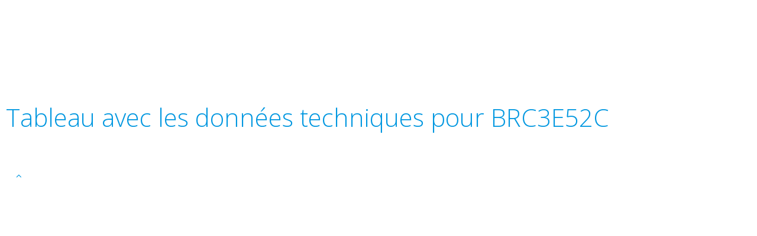

--- FILE ---
content_type: text/css
request_url: https://www.daikin.fr/etc.clientlibs/daikin/clientlibs/webpack.bundles/resources/product-specifications-table-page.c6bf18f2.bundle.css
body_size: 110
content:
.product-specifications-table-page{padding-top:9.375rem}.product-specifications-table-page .cta-button:hover{color:#484e54}.product-specifications-table{border:1px solid #e8e8e8;border-collapse:collapse}.product-specifications-table th{background-color:#484e54;border:1px solid #e8e8e8;color:#fff;font-weight:normal;padding:0.375rem 0.5rem;text-align:initial;white-space:nowrap}.product-specifications-table td{border:1px solid #e8e8e8;padding:0.375rem 0.5rem}


--- FILE ---
content_type: application/javascript
request_url: https://www.daikin.fr/etc.clientlibs/daikin/clientlibs/webpack.bundles/resources/product-specifications-table-page.b15d62ab.bundle.js
body_size: -226
content:
(window.webpackJsonpcomponents=window.webpackJsonpcomponents||[]).push([[43],{170:function(n,o,p){}}]);